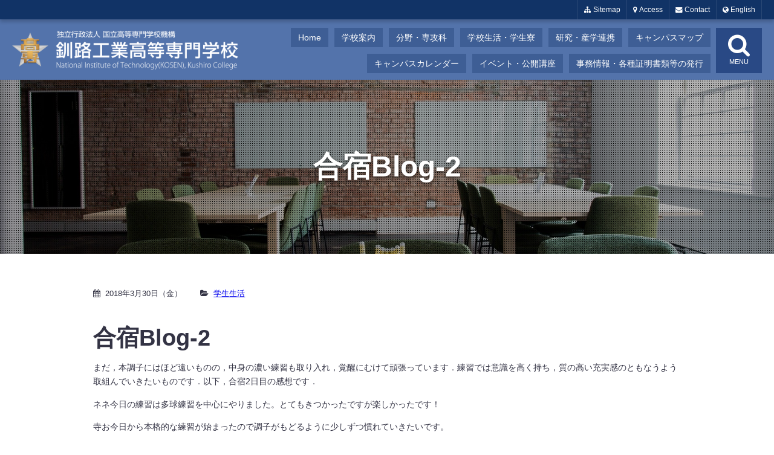

--- FILE ---
content_type: text/html; charset=UTF-8
request_url: https://www.kushiro-ct.ac.jp/2018/03/30/874/
body_size: 8823
content:
<!DOCTYPE html>
<html lang="ja">
<head>
<meta charset="utf-8">
<meta name="viewport" content="width=device-width initial-scale=1.0 maximum-scale=1.0 user-scalable=yes">
<meta name="format-detection" content="telephone=no">
<link rel="shortcut icon" href="https://www.kushiro-ct.ac.jp/wordpress/wp-content/themes/kushirokosen/common/favicon.ico">
<link rel="stylesheet" href="https://www.kushiro-ct.ac.jp/wordpress/wp-content/themes/kushirokosen/common/font-awesome-4.7.0/css/font-awesome.min.css">
<link rel="stylesheet" href="https://www.kushiro-ct.ac.jp/wordpress/wp-content/themes/kushirokosen/common/style.css">
<link rel="stylesheet" href="https://www.kushiro-ct.ac.jp/wordpress/wp-content/themes/kushirokosen/common/style_top.css">
<title>合宿Blog-2 &#8211; 釧路工業高等専門学校</title>
<meta name='robots' content='max-image-preview:large' />
<link rel="alternate" type="application/rss+xml" title="釧路工業高等専門学校 &raquo; 合宿Blog-2 のコメントのフィード" href="https://www.kushiro-ct.ac.jp/2018/03/30/874/feed/" />
<link rel="alternate" title="oEmbed (JSON)" type="application/json+oembed" href="https://www.kushiro-ct.ac.jp/wp-json/oembed/1.0/embed?url=https%3A%2F%2Fwww.kushiro-ct.ac.jp%2F2018%2F03%2F30%2F874%2F" />
<link rel="alternate" title="oEmbed (XML)" type="text/xml+oembed" href="https://www.kushiro-ct.ac.jp/wp-json/oembed/1.0/embed?url=https%3A%2F%2Fwww.kushiro-ct.ac.jp%2F2018%2F03%2F30%2F874%2F&#038;format=xml" />
<style id='wp-img-auto-sizes-contain-inline-css' type='text/css'>
img:is([sizes=auto i],[sizes^="auto," i]){contain-intrinsic-size:3000px 1500px}
/*# sourceURL=wp-img-auto-sizes-contain-inline-css */
</style>
<link rel='stylesheet' id='ktc14d-css' href='https://www.kushiro-ct.ac.jp/wordpress/wp-content/themes/kushirokosen/style.css?ver=1.0.2' type='text/css' media='all' />
<style id='wp-emoji-styles-inline-css' type='text/css'>

	img.wp-smiley, img.emoji {
		display: inline !important;
		border: none !important;
		box-shadow: none !important;
		height: 1em !important;
		width: 1em !important;
		margin: 0 0.07em !important;
		vertical-align: -0.1em !important;
		background: none !important;
		padding: 0 !important;
	}
/*# sourceURL=wp-emoji-styles-inline-css */
</style>
<link rel='stylesheet' id='wp-block-library-css' href='https://www.kushiro-ct.ac.jp/wordpress/wp-includes/css/dist/block-library/style.min.css?ver=d2aa4944c105b7c05197e220b0d82e61' type='text/css' media='all' />
<style id='global-styles-inline-css' type='text/css'>
:root{--wp--preset--aspect-ratio--square: 1;--wp--preset--aspect-ratio--4-3: 4/3;--wp--preset--aspect-ratio--3-4: 3/4;--wp--preset--aspect-ratio--3-2: 3/2;--wp--preset--aspect-ratio--2-3: 2/3;--wp--preset--aspect-ratio--16-9: 16/9;--wp--preset--aspect-ratio--9-16: 9/16;--wp--preset--color--black: #000000;--wp--preset--color--cyan-bluish-gray: #abb8c3;--wp--preset--color--white: #ffffff;--wp--preset--color--pale-pink: #f78da7;--wp--preset--color--vivid-red: #cf2e2e;--wp--preset--color--luminous-vivid-orange: #ff6900;--wp--preset--color--luminous-vivid-amber: #fcb900;--wp--preset--color--light-green-cyan: #7bdcb5;--wp--preset--color--vivid-green-cyan: #00d084;--wp--preset--color--pale-cyan-blue: #8ed1fc;--wp--preset--color--vivid-cyan-blue: #0693e3;--wp--preset--color--vivid-purple: #9b51e0;--wp--preset--gradient--vivid-cyan-blue-to-vivid-purple: linear-gradient(135deg,rgb(6,147,227) 0%,rgb(155,81,224) 100%);--wp--preset--gradient--light-green-cyan-to-vivid-green-cyan: linear-gradient(135deg,rgb(122,220,180) 0%,rgb(0,208,130) 100%);--wp--preset--gradient--luminous-vivid-amber-to-luminous-vivid-orange: linear-gradient(135deg,rgb(252,185,0) 0%,rgb(255,105,0) 100%);--wp--preset--gradient--luminous-vivid-orange-to-vivid-red: linear-gradient(135deg,rgb(255,105,0) 0%,rgb(207,46,46) 100%);--wp--preset--gradient--very-light-gray-to-cyan-bluish-gray: linear-gradient(135deg,rgb(238,238,238) 0%,rgb(169,184,195) 100%);--wp--preset--gradient--cool-to-warm-spectrum: linear-gradient(135deg,rgb(74,234,220) 0%,rgb(151,120,209) 20%,rgb(207,42,186) 40%,rgb(238,44,130) 60%,rgb(251,105,98) 80%,rgb(254,248,76) 100%);--wp--preset--gradient--blush-light-purple: linear-gradient(135deg,rgb(255,206,236) 0%,rgb(152,150,240) 100%);--wp--preset--gradient--blush-bordeaux: linear-gradient(135deg,rgb(254,205,165) 0%,rgb(254,45,45) 50%,rgb(107,0,62) 100%);--wp--preset--gradient--luminous-dusk: linear-gradient(135deg,rgb(255,203,112) 0%,rgb(199,81,192) 50%,rgb(65,88,208) 100%);--wp--preset--gradient--pale-ocean: linear-gradient(135deg,rgb(255,245,203) 0%,rgb(182,227,212) 50%,rgb(51,167,181) 100%);--wp--preset--gradient--electric-grass: linear-gradient(135deg,rgb(202,248,128) 0%,rgb(113,206,126) 100%);--wp--preset--gradient--midnight: linear-gradient(135deg,rgb(2,3,129) 0%,rgb(40,116,252) 100%);--wp--preset--font-size--small: 13px;--wp--preset--font-size--medium: 20px;--wp--preset--font-size--large: 36px;--wp--preset--font-size--x-large: 42px;--wp--preset--spacing--20: 0.44rem;--wp--preset--spacing--30: 0.67rem;--wp--preset--spacing--40: 1rem;--wp--preset--spacing--50: 1.5rem;--wp--preset--spacing--60: 2.25rem;--wp--preset--spacing--70: 3.38rem;--wp--preset--spacing--80: 5.06rem;--wp--preset--shadow--natural: 6px 6px 9px rgba(0, 0, 0, 0.2);--wp--preset--shadow--deep: 12px 12px 50px rgba(0, 0, 0, 0.4);--wp--preset--shadow--sharp: 6px 6px 0px rgba(0, 0, 0, 0.2);--wp--preset--shadow--outlined: 6px 6px 0px -3px rgb(255, 255, 255), 6px 6px rgb(0, 0, 0);--wp--preset--shadow--crisp: 6px 6px 0px rgb(0, 0, 0);}:where(.is-layout-flex){gap: 0.5em;}:where(.is-layout-grid){gap: 0.5em;}body .is-layout-flex{display: flex;}.is-layout-flex{flex-wrap: wrap;align-items: center;}.is-layout-flex > :is(*, div){margin: 0;}body .is-layout-grid{display: grid;}.is-layout-grid > :is(*, div){margin: 0;}:where(.wp-block-columns.is-layout-flex){gap: 2em;}:where(.wp-block-columns.is-layout-grid){gap: 2em;}:where(.wp-block-post-template.is-layout-flex){gap: 1.25em;}:where(.wp-block-post-template.is-layout-grid){gap: 1.25em;}.has-black-color{color: var(--wp--preset--color--black) !important;}.has-cyan-bluish-gray-color{color: var(--wp--preset--color--cyan-bluish-gray) !important;}.has-white-color{color: var(--wp--preset--color--white) !important;}.has-pale-pink-color{color: var(--wp--preset--color--pale-pink) !important;}.has-vivid-red-color{color: var(--wp--preset--color--vivid-red) !important;}.has-luminous-vivid-orange-color{color: var(--wp--preset--color--luminous-vivid-orange) !important;}.has-luminous-vivid-amber-color{color: var(--wp--preset--color--luminous-vivid-amber) !important;}.has-light-green-cyan-color{color: var(--wp--preset--color--light-green-cyan) !important;}.has-vivid-green-cyan-color{color: var(--wp--preset--color--vivid-green-cyan) !important;}.has-pale-cyan-blue-color{color: var(--wp--preset--color--pale-cyan-blue) !important;}.has-vivid-cyan-blue-color{color: var(--wp--preset--color--vivid-cyan-blue) !important;}.has-vivid-purple-color{color: var(--wp--preset--color--vivid-purple) !important;}.has-black-background-color{background-color: var(--wp--preset--color--black) !important;}.has-cyan-bluish-gray-background-color{background-color: var(--wp--preset--color--cyan-bluish-gray) !important;}.has-white-background-color{background-color: var(--wp--preset--color--white) !important;}.has-pale-pink-background-color{background-color: var(--wp--preset--color--pale-pink) !important;}.has-vivid-red-background-color{background-color: var(--wp--preset--color--vivid-red) !important;}.has-luminous-vivid-orange-background-color{background-color: var(--wp--preset--color--luminous-vivid-orange) !important;}.has-luminous-vivid-amber-background-color{background-color: var(--wp--preset--color--luminous-vivid-amber) !important;}.has-light-green-cyan-background-color{background-color: var(--wp--preset--color--light-green-cyan) !important;}.has-vivid-green-cyan-background-color{background-color: var(--wp--preset--color--vivid-green-cyan) !important;}.has-pale-cyan-blue-background-color{background-color: var(--wp--preset--color--pale-cyan-blue) !important;}.has-vivid-cyan-blue-background-color{background-color: var(--wp--preset--color--vivid-cyan-blue) !important;}.has-vivid-purple-background-color{background-color: var(--wp--preset--color--vivid-purple) !important;}.has-black-border-color{border-color: var(--wp--preset--color--black) !important;}.has-cyan-bluish-gray-border-color{border-color: var(--wp--preset--color--cyan-bluish-gray) !important;}.has-white-border-color{border-color: var(--wp--preset--color--white) !important;}.has-pale-pink-border-color{border-color: var(--wp--preset--color--pale-pink) !important;}.has-vivid-red-border-color{border-color: var(--wp--preset--color--vivid-red) !important;}.has-luminous-vivid-orange-border-color{border-color: var(--wp--preset--color--luminous-vivid-orange) !important;}.has-luminous-vivid-amber-border-color{border-color: var(--wp--preset--color--luminous-vivid-amber) !important;}.has-light-green-cyan-border-color{border-color: var(--wp--preset--color--light-green-cyan) !important;}.has-vivid-green-cyan-border-color{border-color: var(--wp--preset--color--vivid-green-cyan) !important;}.has-pale-cyan-blue-border-color{border-color: var(--wp--preset--color--pale-cyan-blue) !important;}.has-vivid-cyan-blue-border-color{border-color: var(--wp--preset--color--vivid-cyan-blue) !important;}.has-vivid-purple-border-color{border-color: var(--wp--preset--color--vivid-purple) !important;}.has-vivid-cyan-blue-to-vivid-purple-gradient-background{background: var(--wp--preset--gradient--vivid-cyan-blue-to-vivid-purple) !important;}.has-light-green-cyan-to-vivid-green-cyan-gradient-background{background: var(--wp--preset--gradient--light-green-cyan-to-vivid-green-cyan) !important;}.has-luminous-vivid-amber-to-luminous-vivid-orange-gradient-background{background: var(--wp--preset--gradient--luminous-vivid-amber-to-luminous-vivid-orange) !important;}.has-luminous-vivid-orange-to-vivid-red-gradient-background{background: var(--wp--preset--gradient--luminous-vivid-orange-to-vivid-red) !important;}.has-very-light-gray-to-cyan-bluish-gray-gradient-background{background: var(--wp--preset--gradient--very-light-gray-to-cyan-bluish-gray) !important;}.has-cool-to-warm-spectrum-gradient-background{background: var(--wp--preset--gradient--cool-to-warm-spectrum) !important;}.has-blush-light-purple-gradient-background{background: var(--wp--preset--gradient--blush-light-purple) !important;}.has-blush-bordeaux-gradient-background{background: var(--wp--preset--gradient--blush-bordeaux) !important;}.has-luminous-dusk-gradient-background{background: var(--wp--preset--gradient--luminous-dusk) !important;}.has-pale-ocean-gradient-background{background: var(--wp--preset--gradient--pale-ocean) !important;}.has-electric-grass-gradient-background{background: var(--wp--preset--gradient--electric-grass) !important;}.has-midnight-gradient-background{background: var(--wp--preset--gradient--midnight) !important;}.has-small-font-size{font-size: var(--wp--preset--font-size--small) !important;}.has-medium-font-size{font-size: var(--wp--preset--font-size--medium) !important;}.has-large-font-size{font-size: var(--wp--preset--font-size--large) !important;}.has-x-large-font-size{font-size: var(--wp--preset--font-size--x-large) !important;}
/*# sourceURL=global-styles-inline-css */
</style>

<style id='classic-theme-styles-inline-css' type='text/css'>
/*! This file is auto-generated */
.wp-block-button__link{color:#fff;background-color:#32373c;border-radius:9999px;box-shadow:none;text-decoration:none;padding:calc(.667em + 2px) calc(1.333em + 2px);font-size:1.125em}.wp-block-file__button{background:#32373c;color:#fff;text-decoration:none}
/*# sourceURL=/wp-includes/css/classic-themes.min.css */
</style>
<script type="text/javascript" src="https://www.kushiro-ct.ac.jp/wordpress/wp-includes/js/jquery/jquery.min.js?ver=3.7.1" id="jquery-core-js"></script>
<script type="text/javascript" src="https://www.kushiro-ct.ac.jp/wordpress/wp-includes/js/jquery/jquery-migrate.min.js?ver=3.4.1" id="jquery-migrate-js"></script>
<link rel="https://api.w.org/" href="https://www.kushiro-ct.ac.jp/wp-json/" /><link rel="alternate" title="JSON" type="application/json" href="https://www.kushiro-ct.ac.jp/wp-json/wp/v2/posts/874" /><link rel="EditURI" type="application/rsd+xml" title="RSD" href="https://www.kushiro-ct.ac.jp/wordpress/xmlrpc.php?rsd" />
<link rel="canonical" href="https://www.kushiro-ct.ac.jp/2018/03/30/874/" />
<link rel='shortlink' href='https://www.kushiro-ct.ac.jp/?p=874' />
</head>
<body>


<header id="header">
		<nav id="control">
		<ul class="control">
			<li class="sitemap"><a href="https://www.kushiro-ct.ac.jp/sitemap/" title="サイトマップ"><i class="fa fa-sitemap"></i> Sitemap</a></li>
<!--			<li class="faq"><a href="https://www.kushiro-ct.ac.jp/sfaq/" title="FAQ"><i class="fa fa-comments"></i> FAQ</a></li>   -->
			<li class="map"><a href="https://www.kushiro-ct.ac.jp/sabout/access/" title="アクセス"><i class="fa fa-map-marker"></i> Access</a></li>
			<li class="envelope"><a href="https://www.kushiro-ct.ac.jp/contact/" title="お問い合わせ"><i class="fa fa-envelope"></i> Contact</a></li>
			<li class="lang-en"><a target="_blank" href="https://www.kushiro-ct.ac.jp/english/"><i class="fa fa-globe"></i> English</a></li>
			<li class="lang-jp"><a href="https://www.kushiro-ct.ac.jp/"><i class="fa fa-globe"></i> Japanese</a></li>
		</ul>
	</nav>
	<nav id="hnav">
		<ul class="sns">
			<li><a class="facebook" target="_blank" href="https://www.facebook.com/KushiroIndustrialTechnologyCenter/"><i class="fa fa-facebook"></i></a></li>
			<li><a class="envelope" href="https://www.kushiro-ct.ac.jp/wordpress/contact"><i class="fa fa-envelope"></i></a></li>
		</ul>
		<ul class="global">
			<li><a href="https://www.kushiro-ct.ac.jp/">Home</a></li>
			<li><a href="https://www.kushiro-ct.ac.jp/sabout/">学校案内</a></li>
			<li><a href="https://www.kushiro-ct.ac.jp/sstudy/">分野・専攻科</a></li>
			<li><a href="https://www.kushiro-ct.ac.jp/slife/">学校生活・学生寮</a></li>
			<li><a href="https://www.kushiro-ct.ac.jp/sresearch/">研究・産学連携</a></li>
			<li><a href="https://www.kushiro-ct.ac.jp/sabout/campusmap/">キャンパスマップ</a></li>
			<li><a href="https://www.kushiro-ct.ac.jp/2021/04/08/3379/">キャンパスカレンダー</a></li>
			<li><a href="https://www.kushiro-ct.ac.jp/sevent/">イベント・公開講座</a></li>
			<li><a href="https://www.kushiro-ct.ac.jp/various/">事務情報・各種証明書類等の発行</a></li>
		</ul>
	</nav>
	<div id="nav-drawer">
		<input id="nav-input" type="checkbox" class="nav-unshown">
		<label id="nav-close" for="nav-input" class="nav-unshown"></label>
		<label id="nav-open" for="nav-input"><span></span><i class="fa fa-search" aria-hidden="true"></i>MENU</label>
		<div id="nav-content">
			<ul>
				<li><form method="get" class="searchform" action="https://www.kushiro-ct.ac.jp/">
	<input type="text" placeholder="キーワード検索" name="s" class="searchfield" value="">
	<input type="submit" value="" alt="検索" title="検索" class="searchsubmit">
</form></li>
				<li><a href="https://www.kushiro-ct.ac.jp/">Home</a></li>
				<li><a href="https://www.kushiro-ct.ac.jp/posts/">お知らせ</a></li>
				<li><a href="https://www.kushiro-ct.ac.jp/sabout/">学校案内</a></li>
				<li><a href="https://www.kushiro-ct.ac.jp/sstudy/">分野・専攻科</a></li>
				<li><a href="https://www.kushiro-ct.ac.jp/slife/">学校生活・学生寮</a></li>
				<li><a href="https://www.kushiro-ct.ac.jp/sresearch/">研究・産学連携</a></li>
				<li><a href="https://www.kushiro-ct.ac.jp/sabout//campusmap/">キャンパスマップ</a></li>
				<li><a href="https://www.kushiro-ct.ac.jp/admission/">入学・入試情報</a></li>
				<li><a href="https://www.kushiro-ct.ac.jp/rikejo/">女子学生向け</a></li>
				<li><a href="https://www.kushiro-ct.ac.jp/sevent/">イベント・公開講座</a></li>
				<li><a href="https://www.kushiro-ct.ac.jp/various/">事務情報・各種証明書類等の発行</a></li>
			</ul>
		</div>
	</div>
	<h1 class="logo"><a href="https://www.kushiro-ct.ac.jp/">釧路工業高等専門学校</a></h1>
</header>

<section id="pagetitle" class="life">
	<div>
		<h1>合宿Blog-2</h1>	</div>
</section>

<section>
	<div class="inner">
		<p class="post-meta">
			<span class="post-date">2018年3月30日（金）</span>
			</span>
						<span class="post-ctg"><a href="https://www.kushiro-ct.ac.jp/category/life/" rel="category tag">学生生活</a></span>
		</p>
<h3 class="">合宿Blog-2</h3><p>まだ，本調子にはほど遠いものの，中身の濃い練習も取り入れ，覚醒にむけて頑張っています．練習では意識を高く持ち，質の高い充実感のともなうよう取組んでいきたいものです．以下，合宿2日目の感想です．</p>
<p>ネネ今日の練習は多球練習を中心にやりました。とてもきつかったですが楽しかったです！</p>
</p>
<p>寺お今日から本格的な練習が始まったので調子がもどるように少しずつ慣れていきたいです。</p>
</p>
<p>シュガーまだ中々慣れませんが、しっかりと疲労をとって毎日練習に挑みたいです。</p>
</p>
<p>ヨッシー今日から本格的な練習が始まりましたがまだ中々慣れないので怪我が無いように頑張りたいです</p>
</p>
<p>コナン今日は集中してしっかり練習できたので明日からも集中して練習しようと思います。</p>
</p>
<p>アキト多球練習で確認をしたので、次はシステム練習で下回転打ちの練習をしようと思います</p>

	</div>
</section>


<footer id="footer">
		
	<div class="sitemap">
		<div class="wrap">
			<h3><a href="https://www.kushiro-ct.ac.jp/sabout/">学校案内</a></h3>
			<ul>
				<li><a href="https://www.kushiro-ct.ac.jp/2018/04/02/3238/">学校長より</a></li>
				<li><a href="https://www.kushiro-ct.ac.jp/2011/05/20/3251/">釧路高専の特徴</a></li>
				<li><a href="https://www.kushiro-ct.ac.jp/2011/05/20/3254/">沿革</a></li>
				<li><a href="https://www.kushiro-ct.ac.jp/2011/05/20/3257/">校章</a></li>
				<li><a href="https://www.kushiro-ct.ac.jp/2011/05/20/3261/">教育・学習目標</a></li>
				<li><a href="https://www.kushiro-ct.ac.jp/2011/05/20/3264/">組織・役職員・教職員数</a></li>
				<li><a href="https://www.kushiro-ct.ac.jp/2017/04/13/3764/">三つの方針（本科・専攻科）</a></li>
				<li><a href="https://www.kushiro-ct.ac.jp/sabout/access/">交通アクセス</a></li>
				<li><a href="https://www.kushiro-ct.ac.jp/sabout/campusmap/">キャンパスマップ</a></li>
				<li><a href="https://www.kushiro-ct.ac.jp/sdisclosure/">情報公開</a></li>
			</ul>
			<h3><a href="https://www.kushiro-ct.ac.jp/admission/">入学・入試情報</a></h3>
			<ul>
				<li><a href="https://www.kushiro-ct.ac.jp/2019/03/01/3291/">学生募集要項</a></li>
				<li><a href="https://www.kushiro-ct.ac.jp/2011/09/07/3752/">入学者受入方針</a></li>
				<li><a href="https://www.kushiro-ct.ac.jp/2012/09/04/3297/">入試過去問題（本科）</a></li>
				<li><a href="https://www.kushiro-ct.ac.jp/2013/03/08/3300/">入試過去問題（専攻科）</a></li>
			</ul>
		</div>
		<div class="wrap">
			<h3><a href="https://www.kushiro-ct.ac.jp/rikejo/">女子学生向け</a></h3>
			<ul>
			<!--<li>女子学生の活動</li>-->
				<li><a href="https://www.kushiro-ct.ac.jp/2020/01/01/6213/">オンラインリケジョトーク</a></li>
				<li><a href="https://www.kushiro-ct.ac.jp/2019/09/13/3339/">女子中高生「Rikoのきゃりさぽ」プロジェクト</a></li>
				<li><a target="_blank" href="https://www.kushiro-ct.ac.jp/danjo/">ダイバーシティ推進室</a></li>
			</ul>
			<h3><a href="https://www.kushiro-ct.ac.jp/sstudy/">分野・専攻科</a></h3>
			<ul>
				<li><a href="https://www.kushiro-ct.ac.jp/sstudy/div-creat/">創造工学科</a></li>
				<li><a href="https://www.kushiro-ct.ac.jp/sstudy/div-info/">情報工学分野</a></li>
				<li><a href="https://www.kushiro-ct.ac.jp/sstudy/div-mech/">機械工学分野</a></li>
				<li><a href="https://www.kushiro-ct.ac.jp/sstudy/div-elec/">電気工学分野</a></li>
				<li><a href="https://www.kushiro-ct.ac.jp/sstudy/div-elctro/">電子工学分野</a></li>
				<li><a href="https://www.kushiro-ct.ac.jp/sstudy/div-archi/">建築学分野</a></li>
				<li><a href="https://www.kushiro-ct.ac.jp/sstudy/div-ippan/">一般教育部門</a></li>
				<li><a href="https://www.kushiro-ct.ac.jp/sstudy/div-advanced/">専攻科</a></li>
				<li><a href="https://www.kushiro-ct.ac.jp/sstudy/div-before2015/">H27年度入学以前の学科</a></li>
			</ul>
		</div>
		<div class="wrap">
			<h3><a href="https://www.kushiro-ct.ac.jp/slife/">学生生活・学生寮</a></h3>
			<ul>
				<li><a href="https://www.kushiro-ct.ac.jp/2011/05/20/3500/">学校行事</a></li>
				<li><a href="https://www.kushiro-ct.ac.jp/2011/05/23/3504/">学費・生活関係費等</a></li>
				<li><a href="https://www.kushiro-ct.ac.jp/2020/01/01/3508/">授業料免除・奨学金等</a></li>
				<li><a href="https://www.kushiro-ct.ac.jp/2020/01/01/3496/">課外活動</a></li>
				<li><a href="https://www.kushiro-ct.ac.jp/2015/11/10/3512/">学生寮</a></li>
			</ul>
			<h3><a href="https://www.kushiro-ct.ac.jp/sresearch/">研究・産学連携</a></h3>
			<ul>
				<li><a href="https://www.kushiro-ct.ac.jp/2012/05/14/3462/">科学研究費</a></li>
				<li><a href="https://www.kushiro-ct.ac.jp/2011/09/09/3465/">釧路高専研究シーズ集</a></li>
				<li><a href="https://www.kushiro-ct.ac.jp/2019/10/02/3469/">国立高専研究情報ポータル</a></li>
				<li><a href="https://www.kushiro-ct.ac.jp/2011/05/20/3472/">受託材料試験</a></li>
				<li><a href="https://www.kushiro-ct.ac.jp/2011/09/08/3475/">地域共同テクノセンター</a></li>
				<li><a href="https://www.kushiro-ct.ac.jp/2012/04/25/3454/">釧路高専研究者による研究紹介</a></li>
				<li><a href="https://www.kushiro-ct.ac.jp/2013/11/27/3459/">釧路高専若手理・工学セミナー</a></li>				
				<li><a href="https://www.kushiro-ct.ac.jp/2013/01/01/3478/">戦略的情報通信研究開発推進制度（SCOPE）</a></li>
				<li><a href="https://www.kushiro-ct.ac.jp/2021/04/09/3883/">寄附金制度</a></li>
				<li><a href="https://www.kushiro-ct.ac.jp/CTC/contents8.html">釧路高専地域振興協力会</a></li>
			</ul>
		</div>
		<div class="wrap">
			<h3><a href="https://www.kushiro-ct.ac.jp/sevent/">イベント・公開講座</a></h3>
			<ul>
				<li><a href="https://www.kushiro-ct.ac.jp/2013/05/20/3331/">公開講座（高専セミナー）</a></li>				
				<li><a href="https://www.kushiro-ct.ac.jp/2017/06/07/3328/">チャレンジ！ジュニアラボ</a></li>				
				<li><a href="https://www.kushiro-ct.ac.jp/2013/05/20/3347/">出前授業</a></li>				
				<li><a href="https://www.kushiro-ct.ac.jp/2014/07/08/3344/">エンジュニアクラブ</a></li>
				<li><a href="https://www.kushiro-ct.ac.jp/?s=朗読会">朗読会</a></li>
			</ul>
			<h3><a href="https://www.kushiro-ct.ac.jp/various/">事務情報</a></h3>
			<ul>
				<li><a href="https://www.kushiro-ct.ac.jp/2020/01/01/3363/">各種証明書申請</a></li>
				<li><a href="https://www.kushiro-ct.ac.jp/2011/09/08/3357/">施設の一般開放について</a></li>
				<li><a href="https://www.kushiro-ct.ac.jp/various/recruitment/">教職員公募</a></li>
				<li><a href="https://www.kushiro-ct.ac.jp/2021/01/01/3902/">工事情報</a></li>
				<li><a href="https://www.kushiro-ct.ac.jp/sdisclosure/bid_info/">入札情報（物品・役務等）</a></li>				
			</ul>
			<ul>
				<li><a href="https://www.kushiro-ct.ac.jp/2020/01/01/3367/">関連リンク</a></li>
				<li><a href="https://www.kushiro-ct.ac.jp/sabout/campusmap/#lib_center">図書館・各センター等</a></li>				
				<li><a target="_blank" href="https://www.kushiro-kosen.org/">釧路高専同窓会</a></li>
				<li><a target="_blank" href="http://www.office.kushiro-ct.ac.jp/office2/">内部向けサイト</a></li>
			</ul>
		</div>
	</div>
	
	<article id="about">
		<div class="inner">
			<div class="picture"></div>
			<div class="profile">
				<span>独立行政法人</span>
				<span>国立高等専門学校機構</span>
				<div class="lg">釧路工業高等専門学校</div>
				<span>
					〒084-0916<br>
					北海道釧路市大楽毛西2丁目32番1号<br>
					TEL 0154-57-8041（代表）<br>
					FAX 0154-57-5360<br>
				</span>
			</div>
			<div class="access">
				<iframe src="https://www.google.com/maps/embed?pb=!1m18!1m12!1m3!1d2917.203312620012!2d144.25889791586363!3d43.016107579148304!2m3!1f0!2f0!3f0!3m2!1i1024!2i768!4f13.1!3m3!1m2!1s0x5f723e8d03af8d2f%3A0x13d1c08f1e4a360d!2z6Yen6Lev5bel5qWt6auY562J5bCC6ZaA5a2m5qCh!5e0!3m2!1sja!2sjp!4v1599610085378!5m2!1sja!2sjp" width="100%" height="100%" frameborder="0" style="border:0;" allowfullscreen="" aria-hidden="false" tabindex="0"></iframe>
			</div>
		</div>
	</article>

	<div class="cprt">&copy; 2026 National Institute of Technology (KOSEN), Kushiro College.</div>
	<div id="pagetop"><a href="#sitetop"><i class="fa fa-angle-up"></i>TOP</a></div>

</footer>

<script type="text/javascript" src="https://www.kushiro-ct.ac.jp/wordpress/wp-content/themes/kushirokosen/js/inview/jquery.inview.min.js"></script>
<script type="text/javascript">
// Inview
//-----------------------------
jQuery(function($) {
	//フェードイン＋上移動（デフォルト）
	$('.ef-fade').on('inview', function(event, isInView, visiblePartX, visiblePartY) {
		if(isInView){ $(this).stop().addClass('fade'); }
	});
	//フェードイン
	$('.ef-fade01').on('inview', function(event, isInView, visiblePartX, visiblePartY) {
	//	console.log(isInView);
		if(isInView){ $(this).stop().addClass('fade01'); }
	//	else		{ $(this).stop().removeClass('fade01'); }
	});
	//フェードイン＋上移動
	$('.ef-fade02').on('inview', function(event, isInView, visiblePartX, visiblePartY) {
		if(isInView){ $(this).stop().addClass('fade02'); }
	//	else		{ $(this).stop().removeClass('fade02'); }
	});
	//ズームイン
	$('.ef-zoom').on('inview', function(event, isInView, visiblePartX, visiblePartY) {
		if(isInView){ $(this).stop().addClass('zoom'); }
		else		{ $(this).stop().removeClass('zoom'); }
	});
	//３Ｄ回転
	$('.ef-rotate').on('inview', function(event, isInView, visiblePartX, visiblePartY) {
		if(isInView){ $(this).stop().addClass('rotate'); }
		else		{ $(this).stop().removeClass('rotate'); }
	});
});

//	「ページトップへ戻る」ボタン
//	<div id="pagetop"><a href="#header"><i class="fa fa-chevron-up"></i>トップ</a></div>\
//-----------------------------
jQuery(function($) {
	$('#pagetop').hide();	// ボタン要素を隠す
	// スクロールした場合のアクション
	$(window).scroll(function(){
		if ($(this).scrollTop() > 100) {	// スクロール位置が100pxを超えた場合（フェードインで出現）
			$('#pagetop').fadeIn();
		} else {	// スクロール位置が100px以下の場合（フェードアウトで消滅）
			$('#pagetop').fadeOut();
		}
	});
	// ページトップへ戻るスピード（速さ）
	$('#pagetop').click(function(){
	//	$('html,body').animate({ scrollTop: 0 }, 300);
		$('html,body').animate({ scrollTop: 0 }, 0);
		return false;
	});
});
</script>


<script type="speculationrules">
{"prefetch":[{"source":"document","where":{"and":[{"href_matches":"/*"},{"not":{"href_matches":["/wordpress/wp-*.php","/wordpress/wp-admin/*","/wordpress/wp-content/uploads/*","/wordpress/wp-content/*","/wordpress/wp-content/plugins/*","/wordpress/wp-content/themes/kushirokosen/*","/*\\?(.+)"]}},{"not":{"selector_matches":"a[rel~=\"nofollow\"]"}},{"not":{"selector_matches":".no-prefetch, .no-prefetch a"}}]},"eagerness":"conservative"}]}
</script>
		<style>
			:root {
				-webkit-user-select: none;
				-webkit-touch-callout: none;
				-ms-user-select: none;
				-moz-user-select: none;
				user-select: none;
			}
		</style>
		<script type="text/javascript">
			/*<![CDATA[*/
			document.oncontextmenu = function(event) {
				if (event.target.tagName != 'INPUT' && event.target.tagName != 'TEXTAREA') {
					event.preventDefault();
				}
			};
			document.ondragstart = function() {
				if (event.target.tagName != 'INPUT' && event.target.tagName != 'TEXTAREA') {
					event.preventDefault();
				}
			};
			/*]]>*/
		</script>
		<script id="wp-emoji-settings" type="application/json">
{"baseUrl":"https://s.w.org/images/core/emoji/17.0.2/72x72/","ext":".png","svgUrl":"https://s.w.org/images/core/emoji/17.0.2/svg/","svgExt":".svg","source":{"concatemoji":"https://www.kushiro-ct.ac.jp/wordpress/wp-includes/js/wp-emoji-release.min.js?ver=d2aa4944c105b7c05197e220b0d82e61"}}
</script>
<script type="module">
/* <![CDATA[ */
/*! This file is auto-generated */
const a=JSON.parse(document.getElementById("wp-emoji-settings").textContent),o=(window._wpemojiSettings=a,"wpEmojiSettingsSupports"),s=["flag","emoji"];function i(e){try{var t={supportTests:e,timestamp:(new Date).valueOf()};sessionStorage.setItem(o,JSON.stringify(t))}catch(e){}}function c(e,t,n){e.clearRect(0,0,e.canvas.width,e.canvas.height),e.fillText(t,0,0);t=new Uint32Array(e.getImageData(0,0,e.canvas.width,e.canvas.height).data);e.clearRect(0,0,e.canvas.width,e.canvas.height),e.fillText(n,0,0);const a=new Uint32Array(e.getImageData(0,0,e.canvas.width,e.canvas.height).data);return t.every((e,t)=>e===a[t])}function p(e,t){e.clearRect(0,0,e.canvas.width,e.canvas.height),e.fillText(t,0,0);var n=e.getImageData(16,16,1,1);for(let e=0;e<n.data.length;e++)if(0!==n.data[e])return!1;return!0}function u(e,t,n,a){switch(t){case"flag":return n(e,"\ud83c\udff3\ufe0f\u200d\u26a7\ufe0f","\ud83c\udff3\ufe0f\u200b\u26a7\ufe0f")?!1:!n(e,"\ud83c\udde8\ud83c\uddf6","\ud83c\udde8\u200b\ud83c\uddf6")&&!n(e,"\ud83c\udff4\udb40\udc67\udb40\udc62\udb40\udc65\udb40\udc6e\udb40\udc67\udb40\udc7f","\ud83c\udff4\u200b\udb40\udc67\u200b\udb40\udc62\u200b\udb40\udc65\u200b\udb40\udc6e\u200b\udb40\udc67\u200b\udb40\udc7f");case"emoji":return!a(e,"\ud83e\u1fac8")}return!1}function f(e,t,n,a){let r;const o=(r="undefined"!=typeof WorkerGlobalScope&&self instanceof WorkerGlobalScope?new OffscreenCanvas(300,150):document.createElement("canvas")).getContext("2d",{willReadFrequently:!0}),s=(o.textBaseline="top",o.font="600 32px Arial",{});return e.forEach(e=>{s[e]=t(o,e,n,a)}),s}function r(e){var t=document.createElement("script");t.src=e,t.defer=!0,document.head.appendChild(t)}a.supports={everything:!0,everythingExceptFlag:!0},new Promise(t=>{let n=function(){try{var e=JSON.parse(sessionStorage.getItem(o));if("object"==typeof e&&"number"==typeof e.timestamp&&(new Date).valueOf()<e.timestamp+604800&&"object"==typeof e.supportTests)return e.supportTests}catch(e){}return null}();if(!n){if("undefined"!=typeof Worker&&"undefined"!=typeof OffscreenCanvas&&"undefined"!=typeof URL&&URL.createObjectURL&&"undefined"!=typeof Blob)try{var e="postMessage("+f.toString()+"("+[JSON.stringify(s),u.toString(),c.toString(),p.toString()].join(",")+"));",a=new Blob([e],{type:"text/javascript"});const r=new Worker(URL.createObjectURL(a),{name:"wpTestEmojiSupports"});return void(r.onmessage=e=>{i(n=e.data),r.terminate(),t(n)})}catch(e){}i(n=f(s,u,c,p))}t(n)}).then(e=>{for(const n in e)a.supports[n]=e[n],a.supports.everything=a.supports.everything&&a.supports[n],"flag"!==n&&(a.supports.everythingExceptFlag=a.supports.everythingExceptFlag&&a.supports[n]);var t;a.supports.everythingExceptFlag=a.supports.everythingExceptFlag&&!a.supports.flag,a.supports.everything||((t=a.source||{}).concatemoji?r(t.concatemoji):t.wpemoji&&t.twemoji&&(r(t.twemoji),r(t.wpemoji)))});
//# sourceURL=https://www.kushiro-ct.ac.jp/wordpress/wp-includes/js/wp-emoji-loader.min.js
/* ]]> */
</script>
</body>
</html>


--- FILE ---
content_type: text/css
request_url: https://www.kushiro-ct.ac.jp/wordpress/wp-content/themes/kushirokosen/common/style_top.css
body_size: 22504
content:
/*----------------------
	2020-09-08
	釧路工業高等専門学校
	kushiro-ct.ac.jp
----------------------*/
@charset "utf-8";

/*----------------------
Inview
----------------------*/
/*
.effect		{ overflow: hidden; }
*/
.ef-fade,
.ef-fade01,
.ef-zoom,
.ef-rotate	{ transition: .6s; }
.ef-fade:nth-child(even)	{ transition: .9s; }
.ef-fade:nth-child(3)	{ transition: 1.2s; }
.ef-fade	{ opacity: 0; transform: translate(0, 60px); -webkit-transform: translate(0, 60px); }
.fade		{ opacity: 1; transform: translate(0, 0); -webkit-transform: translate(0, 0); }
.ef-fade01	{ opacity: 0; }
.fade01		{ opacity: 1; }
.ef-zoom	{ transform: scale(0, 0); -webkit-transform: scale(0, 0); }
.zoom		{ transform: scale(1, 1); -webkit-transform: scale(1, 1); }
.ef-rotate	{ transform: rotateY(0deg); -webkit-transform: rotateY(0deg); }
.rotate		{ transform: rotateY(360deg); -webkit-transform: rotateY(360deg); }


/*----------------------
Background
----------------------*/
#mfilter	{
	position: absolute;
	top: 0;
	width: 100%;
	height: 100%;
	background: linear-gradient(180deg,rgba(0,0,0,.5) 70%,rgba(0,0,0,0) 100%);
	z-index: -1;
/*
	background-color: rgba(0,0,0,.5);
*/
}


/*----------------------
Important
----------------------*/
#important	{ display: flex; align-items: stretch; }
#important	{ font-size: .9em; color: #fff; background-color: #222; }
#important .ttle	{ display: flex; flex-wrap: wrap; align-items: center; }
#important .ttle	{ position: relative; padding: .5rem; text-align: center; background-color: #e22; }
#important .ttle:after	{
	content: '';
	position: absolute;
	right: -20px;
	border: 10px solid transparent;
	border-left: 10px solid #e22;
}
#important .ttle i	{ margin: auto; font-size: 200%; }
#important .ttle strong	{ display: none; margin: auto; padding: 0 .5rem; font-size: .8rem; }
#important ul	{ margin: 0; padding: .5rem; padding-left: 2rem; }
#important a	{ color: inherit; text-decoration: none; }
#important a:hover	{ text-decoration: underline; }


/*----------------------
Toppage Main
----------------------*/
/*	Slick Slider - Catch Copy */
/*
#top_main	{ position: relative; height: 64vh; }
#top_main .slide	{ position: relative; height: 64vh; }
*/
#top_main	{ position: relative; height: 50vh; min-height: 468px; }
#top_main .top_slider	{ color: #fff; text-align: center; }
#top_main .slide	{ position: relative; height: 50vh; min-height: 468px; }
#top_main .slide__content	{ position: absolute; left: 50%; top: 50%; width: 100%; max-width: 640px; }
#top_main .slide__content	{ transform: translate(-50%,-40%); opacity: 0; transition: 0; }
#top_main .slide__content.on{ transform: translate(-50%,-50%); opacity: 1; transition: .4s; }
/*
#top_main:after {
	content: '';
	position: absolute;
	top: 0;
	width: 100%;
	height: 100%;
	background: linear-gradient(0deg,rgba(0,10,20,.5) 10%,rgba(0,10,20,0) 60%);
	pointer-events: none;
}
*/
#top_main .catch {
	position: absolute;
	top: 20vh;
	left: 0; right: 0;
	color: #fff;
	text-align: center;
}
#top_main h1	{ font-size: 8vw; }
#top_main h2	{ font-size: 4vw; font-weight: normal; }
#top_main a		{ color: inherit; text-decoration: none; }
#top_main .ctcp	{ margin: 1em 1em 0; line-height: 1.5; }


/*----------------------
Toppage Button
----------------------*/
#top_btn {
	position: relative;
	text-align: center;
}
#top_btn:after {
	content: '';
	position: absolute;
	top: 0; left: 0;
	width: 100%;
	height: 100%;
	background: linear-gradient(0deg,rgba(255,255,255,1) 0%,rgba(255,255,255,0) 100%);
	pointer-events: none;
	z-index: -1;
}
#top_btn .inner {
	max-width: 1200px;
	padding: 0;
	background-color: rgba(255,255,255,.7);
/*
	background-color: #fff;
	background: linear-gradient(180deg,rgba(255,255,255,1) 0%,rgba(255,255,255,0) 100%);
*/
}
#top_btn .spl,
#top_btn .target,
#top_btn .ether {
	margin: 0;
	padding: .5em;
	display: flex;
	flex-wrap: wrap;
	justify-content: space-around;
	align-items: center;
	text-align: center;
}
#top_btn .spl li	{ flex: 1; padding: .5em; min-width: 200px; list-style-type: none; }
#top_btn .spl li a	{ display: block; text-decoration: none; transition: .3s; }
#top_btn .spl li a	{ font-size: 1.2em; color: #fff; background-color: rgba(32,96,160, .6); }
#top_btn .spl li:nth-child(even) a { background-color: rgba(32,96,160, .8); }
#top_btn .spl li a:hover { opacity: .8; }

#top_btn .target	{ padding-top: 0; }
#top_btn .target li		{ flex: 1 0 auto; margin: .5em; min-width: 120px; list-style-type: none; }
#top_btn .target li a	{ display: block; text-decoration: none; transition: .3s; }
#top_btn .target li a	{ font-size: .9rem; color: #fff; background-color: rgba(32,96,160, .9); }

#top_btn .target li:nth-child(1) a	{ background-color: rgba(  0,160,  0,.8); }
#top_btn .target li:nth-child(2) a	{ background-color: rgba( 96,180, 32,.8); }
#top_btn .target li:nth-child(3) a	{ background-color: rgba(224,192,  0,.8); }
#top_btn .target li:nth-child(4) a	{ background-color: rgba(224,128, 32,.8); }
#top_btn .target li:nth-child(5) a	{ background-color: rgba(128, 64, 32,.8); }

#top_btn .target li:nth-child(1) a	{ background-color: #3fbf7f; }
#top_btn .target li:nth-child(2) a	{ background-color: #3f7f7f; }
#top_btn .target li:nth-child(3) a	{ background-color: #8989f5; }
#top_btn .target li:nth-child(4) a	{ background-color: #4e84f0; }
#top_btn .target li:nth-child(5) a	{ background-color: #14b4eb; }
#top_btn .target li:nth-child(1) a:hover,
#top_btn .target li:nth-child(2) a:hover,
#top_btn .target li:nth-child(3) a:hover,
#top_btn .target li:nth-child(4) a:hover,
#top_btn .target li:nth-child(5) a:hover	{ opacity: .8; }

#top_btn .target .fa	{ display: block; margin: auto; font-size: 2.2rem; line-height: 4rem; }
/*
#top_btn .target .fa	{ display: block; margin: 0 auto .3rem; width: 3rem; height: 3rem; border-radius: .5rem; }
#top_btn .target .fa	{ font-size: 2.2rem; line-height: 3rem; }
#top_btn .target .fa	{ font-size: 1.5rem; line-height: 3rem; background-color: rgba(32,32,32,.1); }
#top_btn .target li:nth-child(1) .fa	{ background-color: rgba(  0,160,  0,.5); }
#top_btn .target li:nth-child(2) .fa	{ background-color: rgba( 96,180, 32,.5); }
#top_btn .target li:nth-child(3) .fa	{ background-color: rgba(224,192,  0,.5); }
#top_btn .target li:nth-child(4) .fa	{ background-color: rgba(224,128, 32,.5); }
#top_btn .target li:nth-child(5) .fa	{ background-color: rgba(128, 64, 32,.5); }
*/
#top_btn .target strong	{ position: relative; }
#top_btn .target strong	{ display: block; padding: .3rem; font-weight: normal; background-color: rgba(32,32,32,.2); }
/*
#top_btn .target li:nth-child(even) a { background-color: rgba(32,96,160, .7); }
#top_btn .target strong	{ display: block; font-weight: normal; }
#top_btn .target li:nth-child(1) strong	{ background-color: rgba(  0,160,  0,.5); }
#top_btn .target li:nth-child(2) strong	{ background-color: rgba( 96,180, 32,.5); }
#top_btn .target li:nth-child(3) strong	{ background-color: rgba(224,192,  0,.5); }
#top_btn .target li:nth-child(4) strong	{ background-color: rgba(224,128, 32,.5); }
#top_btn .target li:nth-child(5) strong	{ background-color: rgba(128, 64, 32,.5); }
*/

#top_btn .ether	{ justify-content: center; padding-bottom: 2em; }
#top_btn .ether li	{ padding: .5em; min-width: 300px; list-style-type: none; }
#top_btn .ether li a	{ display: block; padding: .5rem; text-decoration: none; transition: .3s; }
#top_btn .ether li a	{
	font-size: .9rem;
	color: inherit;
	background-color: rgba(255,255,255,1);
	box-shadow: 0 0 12px rgba(64,64,64,.1);
}
#top_btn .ether li a:hover { background-color: #8b4; }
#top_btn .ether li .fa	{ display: block; margin: 0 auto .3rem; font-size: 2rem; }
#top_btn .ether strong	{ font-weight: normal; }
#top_btn .icn	{ display: block; margin: 0 auto .3rem; height: 2rem; }
#top_btn .event	{ background: url(icn-event.png) no-repeat 50% 50% / contain; }
#top_btn .kushirone	{ background: url(icn-kushirone.png) no-repeat 50% 50% / contain; }


/*----------------------
	Headlines
--------------------- */
/*
#headline	{ margin: 0; padding: 0 .5rem; background-color: rgba(255,255,255, .9); }
#headline ul	{
	margin: 0;
	padding: 0;
	display: flex; align-items: center; justify-content: space-around; flex-wrap: wrap;
}
#headline li	{
	margin: .5rem;
	padding: 1rem;
	flex: 1 0 90%;
	background-color: rgba(255,255,255,1);
	border-radius: .3em;
	box-shadow: 0 0 12px rgba(0,0,0,.1);
	list-style-type: none;
}
#headline li.dummy	{ min-height: auto; background-color: transparent; }
#headline li.dummy h3:before	{ margin: 0; font-size: 1.3em; content: '記事タイトル'; }
#headline li.dummy:after	{
	content: '釧路工業高等専門学校のウェブサイトが新しくなります。本文はデザインサンプル用のダミーテキストです。情報を整理してわかりやすく見やすいコンテンツにしましょう。';
}
*/
#headline	{ margin: 0; padding: 0 .5rem; background-color: rgba(255,255,255, 1); }
#headline .inner { max-width: 1200px; }
#headline ul	{
	margin: 0;
	padding: 0;
	display: grid;
	grid-template-columns: repeat(auto-fit, minmax(290px, 1fr));
	grid-gap: 1.5rem;
	align-items: stretch;
}
#headline li	{
	list-style-type: none;
	position: relative;
	padding: 1rem;
	max-height: 380px;
	overflow: hidden;
	background-color: rgba(255,255,255,1);
	border-radius: .3em;
	box-shadow: 0 0 12px rgba(0,0,0,.1);
}
#headline li:after {
	content: '';
	position: absolute;
	bottom: 0; left: 0;
	width: 100%;
	height: 1rem;
	background: linear-gradient(0deg,rgba(255,255,255,1) 50%,rgba(255,255,255,0) 100%);
	pointer-events: none;
	z-index: 1;
}
#headline a	{ display: block; color: inherit; text-decoration: none; transition: .2s; }
#headline a:hover	{ opacity: .8; }
#headline .more		{ color: #fff; text-align: center; }
#headline .more a	{ display: inline-block; }
#headline .hd-date	{ position: absolute; top: 1rem; left: 1rem; margin: 0; font-size: .9em; }
#headline .hd-date:before	{ margin-right: .5rem; content: '\f073'; font-family: fontawesome; }
#headline .hd-ctg	{ position: absolute; top: 1rem; right: 1rem; font-size: .9em; }
#headline .hd-ctg:before	{ margin-right: .5rem; content: '\f07c'; font-family: fontawesome; }
#headline .hd-ctg a	{ display: inline; }
#headline .hd-title	{ margin: 0; font-size: 1.3em; font-weight: bold; }
#headline .hd-summ	{}
/*
#headline .hd-thumb	{ margin: 0; font-size: 4em; text-align: center; opacity: .3; }
*/
#headline .hd-thumb {
	margin: 1.5rem 0 .5rem;
	height: 30vh;
	max-height: 200px;
	background: url(vegas/bg01.jpg) no-repeat 50% 50% / cover;
	overflow: hidden;
}
#headline .hd-thumb.about	{}	/* 学校案内 */
#headline .hd-thumb.study	{ background: url(bg/business-1868015_1920.jpg) no-repeat 50% 50% / cover; }	/* 学科・専攻科 */
#headline .hd-thumb.admissions	{ background: url(bg/classroom-2787754_1920.jpg) no-repeat 50% 30% / cover; }	/* 入学・入試 */
#headline .hd-thumb.careers	{ background: url(bg/concept-1868728_1920.jpg) no-repeat 50% 75% / cover; }	/* 進学・就職 */
#headline .hd-thumb.research{ background: url(bg/science-1182713_1920.jpg) no-repeat 50% 10% / cover; }	/* 	研究・産学連携 */
#headline .hd-thumb.life	{ background: url(bg/bricks-2181920_1920.jpg) no-repeat 50% 50% / cover; }	/* 学生生活 */
#headline .hd-thumb.events	{ background: url(bg/lecture-3986809_1920.jpg) no-repeat 50% 40% / cover; }	/* イベント・公開講座 */
#headline .hd-thumb.public	{ background: url(vegas/bg02.jpg) no-repeat 50% 50% / cover; }	/* 広報・事務情報 */

#headline .hd-thumb.bg01	{ background: url(vegas/bg01.jpg) no-repeat 50% 50% / cover; }
#headline .hd-thumb.bg02	{ background: url(vegas/bg02.jpg) no-repeat 50% 50% / cover; }
#headline .hd-thumb.bg03	{ background: url(vegas/bg03.jpg) no-repeat 50% 50% / cover; }
#headline .hd-thumb.bg04	{ background: url(vegas/bg04.jpg) no-repeat 50% 50% / cover; }
#headline .hd-thumb.bg05	{ background: url(vegas/bg05.jpg) no-repeat 50% 50% / cover; }

#headline .hd-thumb.covid-19{ background: url(bg/covid-19.jpg) no-repeat 50% 50% / cover; }
#headline .hd-thumb.c946ne	{ background: url(bg/c946ne.jpg) no-repeat 50% 50% / cover; }

#headline .hd-thumb.arch01	{ background: url(bg/architecture-1048092_1920.jpg) no-repeat 50% 70% / cover; }
#headline .hd-thumb.arch02	{ background: url(bg/architecture-1857175_1920.jpg) no-repeat 50% 10% / cover; }
#headline .hd-thumb.arch03	{ background: url(bg/construction-370588_1920.jpg) no-repeat 50% 60% / cover; }
#headline .hd-thumb.arch04	{ background: url(bg/planning-3536753_1920.jpg) no-repeat 50% 60% / cover; }

#headline .hd-thumb.clas01	{ background: url(bg/classroom-2787754_1920.jpg) no-repeat 50% 30% / cover; }
#headline .hd-thumb.clas02	{ background: url(bg/classroom-1699745_1920.jpg) no-repeat 50% 50% / cover; }
#headline .hd-thumb.clas03	{ background: url(bg/lecture-3986809_1920.jpg) no-repeat 50% 40% / cover; }
#headline .hd-thumb.clas04	{ background: url(bg/bricks-2181920_1920.jpg) no-repeat 50% 50% / cover; }

#headline .hd-thumb.liby01	{ background: url(bg/library-922998_1920.jpg) no-repeat 50% 50% / cover; }
#headline .hd-thumb.liby02	{ background: url(bg/library-849797_1920.jpg) no-repeat 50% 50% / cover; }

#headline .hd-thumb.stdt01	{ background: url(bg/startup-849805_1920.jpg) no-repeat 50% 30% / cover; }
#headline .hd-thumb.stdt02	{ background: url(bg/startup-849804_1920.jpg) no-repeat 50% 50% / cover; }
#headline .hd-thumb.stdt03	{ background: url(bg/student-849816_1920.jpg) no-repeat 50% 50% / cover; }
#headline .hd-thumb.stdt04	{ background: url(bg/student-849822_1920.jpg) no-repeat 50% 50% / cover; }
#headline .hd-thumb.stdt05	{ background: url(bg/kindle-1867751_1920.jpg) no-repeat 50% 50% / cover; }
#headline .hd-thumb.stdt06	{ background: url(bg/business-1868015_1920.jpg) no-repeat 50% 50% / cover; }
#headline .hd-thumb.stdt07	{ background: url(bg/plans-1867745_1920.jpg) no-repeat 50% 30% / cover; }
#headline .hd-thumb.stdt08	{ background: url(bg/school-book-1560339_1920.jpg) no-repeat 50% 50% / cover; }
#headline .hd-thumb.stdt09	{ background: url(bg/tablet-1910018_1920.jpg) no-repeat 50% 50% / cover; }

#headline .hd-thumb.care01	{ background: url(bg/concept-1868728_1920.jpg) no-repeat 50% 75% / cover; }

#headline .hd-thumb.mech01	{ background: url(bg/marine-engine-4608740_1920.jpg) no-repeat 50% 50% / cover; }
#headline .hd-thumb.mech02	{ background: url(bg/milling-cutters-3209230_1920.jpg) no-repeat 50% 50% / cover; }
#headline .hd-thumb.mech03	{ background: url(bg/motor-768750_1920.jpg) no-repeat 50% 50% / cover; }
#headline .hd-thumb.mech04	{ background: url(bg/technical-drawing-3324368_1920.jpg) no-repeat 50% 50% / cover; }

#headline .hd-thumb.elec01	{ background: url(bg/board-453758_1920.jpg) no-repeat 50% 20% / cover; }
#headline .hd-thumb.elec02	{ background: url(bg/technology-1850021_1920.jpg) no-repeat 50% 50% / cover; }
#headline .hd-thumb.elec03	{ background: url(bg/hardware-3509891_1920.jpg) no-repeat 50% 50% / cover; }
#headline .hd-thumb.elec04	{ background: url(bg/keyboard-70506_1920.jpg) no-repeat 50% 30% / cover; }
#headline .hd-thumb.elec05	{ background: url(bg/analytics-3088958_1920.jpg) no-repeat 50% 50% / cover; }
#headline .hd-thumb.elec06	{ background: url(bg/network-3357642_1920.jpg) no-repeat 50% 50% / cover; }
#headline .hd-thumb.elec07	{ background: url(bg/science-1182713_1920.jpg) no-repeat 50% 10% / cover; }

#headline .pagination	{ margin-top: 4rem; text-align: center; }
#headline .page-numbers	{ display: block; }
#headline .page-numbers li { display: inline-block; margin-right: .5rem; font-size: 1rem; }
#headline .page-numbers li	{ padding: 0; background: transparent; border-radius: 0; box-shadow: none; }
#headline .page-numbers li:last-child { border: 0; }
#headline .page-numbers li a,
#headline .page-numbers .dots,
#headline .page-numbers .current { display: block; padding: .5rem .8rem; }
#headline .page-numbers li a { text-decoration: none; color: #333; border: 1px solid #ccc; }
#headline .page-numbers li a:hover { color: #fff; background-color: #039; }
#headline .page-numbers .current { color: #fff; background-color: #03162f; border: 1px solid #ccc; }
#headline .page-numbers li .prev,
#headline .page-numbers li .next { border: 0; }
#headline .page-numbers li:after { display: none; }


/*----------------------
	Mix Feed
--------------------- */
.mixfeed	{ background: url(bg_gray.png) no-repeat 50% 50% / cover; }
.mixfeed		{ min-height: 30vh; background-color: #ddd; }
.mixfeed .inner { max-width: 1200px; padding: 3em 3em; }
.mixfeed li.mix-outer	{
	list-style-type: none;
	position: relative;
	padding: 1rem;
	height: 200px;
	overflow: hidden;
	background-color: rgba(255,255,255,1);
	border-radius: .3em;
	box-shadow: 0 0 12px rgba(0,0,0,.1);
}
.mixfeed li.mix-outer:after {
	content: '';
	position: absolute;
	bottom: 0; left: 0;
	width: 100%;
	height: 1rem;
	background: linear-gradient(0deg,rgba(255,255,255,1) 50%,rgba(255,255,255,0) 100%);
	pointer-events: none;
	z-index: 1;
}
.mixfeed .mix-outer a	{ display: block; color: inherit; text-decoration: none; transition: .2s; }
.mixfeed .mix-outer a:hover	{ opacity: .8; }
/*
.mixfeed .mix-date	{ position: absolute; top: 1rem; left: 1rem; margin: 0; font-size: .9em; }
.mixfeed .mix-ctg	{ position: absolute; top: 1rem; right: 1rem; font-size: .9em; }
*/
.mixfeed .mix-date	{ font-size: .9em; }
.mixfeed .mix-date:before	{ margin-right: .5rem; content: '\f073'; font-family: fontawesome; }
.mixfeed .mix-ctg	{ font-size: .9em; }
.mixfeed .mix-ctg:before	{ margin-right: .5rem; content: '\f0ac'; font-family: fontawesome; }
.mixfeed .mix-ctg a	{ display: inline; }
.mixfeed .mix-title	{ margin-top: .5rem; font-size: 1.3em; font-weight: bold; }
.mixfeed .mix-summ	{}
.mixfeed .more		{ color: #fff; text-align: center; }
.mixfeed .more a	{ display: inline-block; }

/*----------------------
	Gallery
--------------------- */
.gallery		{ min-height: 30vh; background-color: #ddd; }
.gallery .inner	{ max-width: 1200px; padding: 3em 3em; }

/*----------------------
	Link Banner
--------------------- */
#links		{ background-color: #eee; }
/*
.bnrs	{ display: flex; align-items: center; justify-content: space-around; flex-wrap: wrap; }
.bnrs li	{
	margin: .5rem;
	flex: 1 0 90%;
	background-color: rgba(255,255,255,1);
	border-radius: .3em;
	box-shadow: 0 0 12px rgba(0,0,0,.1);
}
*/
#links .bnrs {
	display: grid;
	grid-template-columns: repeat(auto-fit, minmax(150px, 1fr));
	grid-gap: 1rem;
	margin: 1rem;
}
#links .bnrs li	{
	display: grid;
	align-items: center;
	background-color: rgba(255,255,255,1);
	box-shadow: 0 0 12px rgba(0,0,0,.1);
}
#links .bnrs a	{ display: block; padding: 1rem; color: inherit; text-decoration: none; transition: .2s; }
#links .bnrs a:hover { color: inherit; text-decoration: none; opacity: .8; }
#links .bnrs img	{ display: block; }
#links .bnrs .fa	{ display: block; margin: 0 auto .3rem; width: 3rem; height: 3rem; border-radius: .5rem; }
#links .bnrs .fa	{ font-size: 1.5rem; line-height: 3rem; color: #fff; background-color: rgba(0,96,180,.5); }
#links .bnrs li:nth-child(1) a:before	{ border-color: rgba(160,  0,160,.7); }
#links .bnrs li:nth-child(2) a:before	{ border-color: rgba( 64, 32,180,.7); }
#links .bnrs li:nth-child(3) a:before	{ border-color: rgba(  0, 64,180,.7); }
#links .bnrs li:nth-child(4) a:before	{ border-color: rgba( 32,160, 96,.7); }
#links .bnrs li:nth-child(5) a:before	{ border-color: rgba(  0,160,  0,.7); }
#links .bnrs li:nth-child(6) a:before	{ border-color: rgba( 96,180, 32,.7); }
#links .bnrs li:nth-child(7) a:before	{ border-color: rgba(224,192,  0,.7); }
#links .bnrs li:nth-child(8) a:before	{ border-color: rgba(224, 96, 32,.7); }
#links .bnrs li:nth-child(1) a:hover	{ background-color: rgba(160,  0,160,.5); }
#links .bnrs li:nth-child(2) a:hover	{ background-color: rgba( 64, 32,180,.5); }
#links .bnrs li:nth-child(3) a:hover	{ background-color: rgba(  0, 64,180,.5); }
#links .bnrs li:nth-child(4) a:hover	{ background-color: rgba( 32,160, 96,.5); }
#links .bnrs li:nth-child(5) a:hover	{ background-color: rgba(  0,160,  0,.5); }
#links .bnrs li:nth-child(6) a:hover	{ background-color: rgba( 96,180, 32,.5); }
#links .bnrs li:nth-child(7) a:hover	{ background-color: rgba(224,192,  0,.5); }
#links .bnrs li:nth-child(8) a:hover	{ background-color: rgba(224, 96, 32,.5); }
#links .bnrs li:nth-child(1) .fa	{ background-color: rgba(160,  0,160,.6); }
#links .bnrs li:nth-child(2) .fa	{ background-color: rgba( 64, 32,180,.6); }
#links .bnrs li:nth-child(3) .fa	{ background-color: rgba(  0, 64,180,.6); }
#links .bnrs li:nth-child(4) .fa	{ background-color: rgba( 32,160, 96,.6); }
#links .bnrs li:nth-child(5) .fa	{ background-color: rgba(  0,160,  0,.6); }
#links .bnrs li:nth-child(6) .fa	{ background-color: rgba( 96,180, 32,.6); }
#links .bnrs li:nth-child(7) .fa	{ background-color: rgba(224,192,  0,.6); }
#links .bnrs li:nth-child(8) .fa	{ background-color: rgba(224, 96, 32,.6); }
#links .bnrs .youtube .fa	{ display: none; background-color: #e00; }
#links .bnrs .youtube img	{ margin: 1.5rem auto .8rem; max-height: 2rem; }
#links .bnrs .kosen-k img	{ margin: 1.5rem auto .8rem; max-height: 3rem; }


/*----------------------
dummy
--------------------- */
.dummy	{ min-height: 50vh; background-color: #eee; }
.dummy:nth-child(even)	{ background-color: #ddd; }
.dummy:nth-child(2)	{ background-color: #fff; }





/*----------------------
for SmartPhone Landscape (横)
--------------------- */
@media screen and (min-width:480px) { 
	#important .ttle strong	{ display: inline-block; }
/*
	#headline li	{ flex: 1 0 40%; }
*/
	#headline li	{ padding-bottom: 2rem; }
	#headline li:after { height: 2rem; }
}


/*----------------------
for Tablet
--------------------- */
@media screen and (min-width:768px) { /* and ( max-width:1024px) { */

	#top_main h1	{ font-size: 4em; }
	#top_main h2	{ font-size: 2em; }
	#top_main .ctcp	{ line-height: 1.6; }

	#top_btn .inner {
		display: inline-block;
		width: calc(100% - 2em);
	}

	#headline li	{ flex: 1 0 30%; }

	#links .bnrs { grid-template-columns: repeat(auto-fit, minmax(240px, 1fr)); }
	#links .bnrs a	{ min-height: 130px; }
	#links .bnrs a:before	{ content: ''; display: block; margin-bottom: 1rem; border-bottom: 5px solid rgba(0,96,180,.5); }
}


/*----------------------
for PC
--------------------- */
@media screen and (min-width:1100px) {

	#top_btn .inner { padding: 1rem; }
	#top_btn .target li	{ flex: 1; }
	#top_btn .target li a	{ font-size: 1rem; }
	#top_btn .target strong:after	{ position: absolute; right: 1rem; content: '\f105'; font-family: fontawesome; }

}

